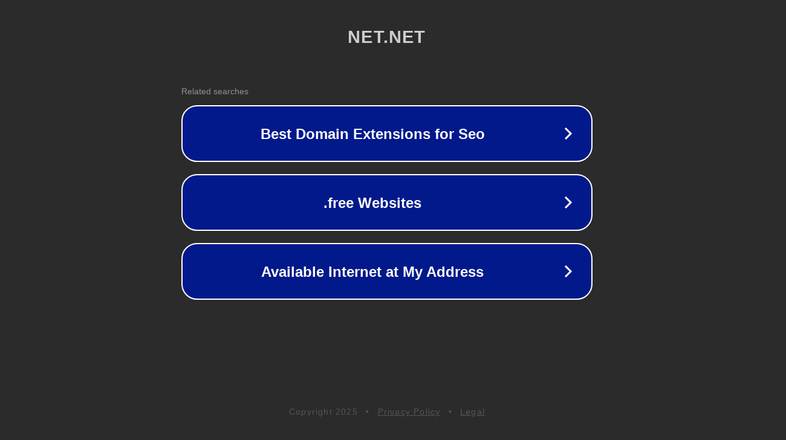

--- FILE ---
content_type: text/html; charset=utf-8
request_url: http://url.net.net/tags/soiree%20cocktails/
body_size: 1066
content:
<!doctype html>
<html data-adblockkey="MFwwDQYJKoZIhvcNAQEBBQADSwAwSAJBANDrp2lz7AOmADaN8tA50LsWcjLFyQFcb/P2Txc58oYOeILb3vBw7J6f4pamkAQVSQuqYsKx3YzdUHCvbVZvFUsCAwEAAQ==_RqGJtQpq70/QYaQ6g3U90VfNQg5cm8OUxKeKwPITkCbBcK/ymTeBQPLyTZKO9mLlytQw4ad6WpIdT3XJCwoIYA==" lang="en" style="background: #2B2B2B;">
<head>
    <meta charset="utf-8">
    <meta name="viewport" content="width=device-width, initial-scale=1">
    <link rel="icon" href="[data-uri]">
    <link rel="preconnect" href="https://www.google.com" crossorigin>
</head>
<body>
<div id="target" style="opacity: 0"></div>
<script>window.park = "[base64]";</script>
<script src="/bMnwsfMsk.js"></script>
</body>
</html>
